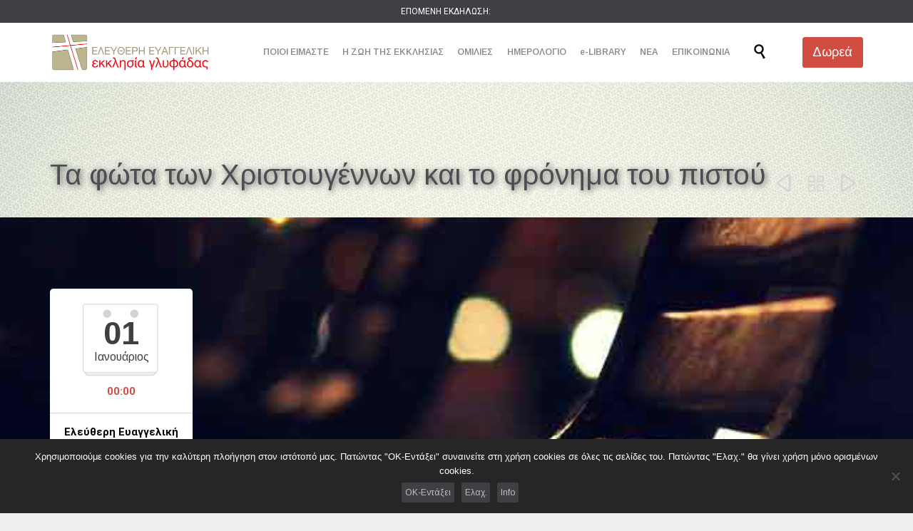

--- FILE ---
content_type: text/html; charset=UTF-8
request_url: https://www.glfchurch.gr/event/ta-fvta-tvn-xristougennvn-kai-to-fronima-tou-pistou/
body_size: 72330
content:
<!DOCTYPE html>
<html lang="el" class="no-ie no-js">

<head>
	<meta charset="UTF-8" />
	<meta http-equiv="X-UA-Compatible" content="IE=edge,chrome=1" />
	<meta name="viewport" content="width=device-width, initial-scale=1">

	<link rel="pingback" href="https://www.glfchurch.gr/xmlrpc.php" />
	<title>Εκδηλώσεις ανά Μήνα &#8211; Ιανουάριος 2026 &#8211; Ελεύθερη Ευαγγελική Εκκλησία Γλυφάδας</title>
<link rel='stylesheet' id='tribe-events-views-v2-bootstrap-datepicker-styles-css' href='https://www.glfchurch.gr/wp-content/plugins/the-events-calendar/vendor/bootstrap-datepicker/css/bootstrap-datepicker.standalone.min.css?ver=6.15.4' type='text/css' media='all' />
<link rel='stylesheet' id='tec-variables-skeleton-css' href='https://www.glfchurch.gr/wp-content/plugins/the-events-calendar/common/build/css/variables-skeleton.css?ver=6.9.3' type='text/css' media='all' />
<link rel='stylesheet' id='tribe-common-skeleton-style-css' href='https://www.glfchurch.gr/wp-content/plugins/the-events-calendar/common/build/css/common-skeleton.css?ver=6.9.3' type='text/css' media='all' />
<link rel='stylesheet' id='tribe-tooltipster-css-css' href='https://www.glfchurch.gr/wp-content/plugins/the-events-calendar/common/vendor/tooltipster/tooltipster.bundle.min.css?ver=6.9.3' type='text/css' media='all' />
<link rel='stylesheet' id='tribe-events-views-v2-skeleton-css' href='https://www.glfchurch.gr/wp-content/plugins/the-events-calendar/build/css/views-skeleton.css?ver=6.15.4' type='text/css' media='all' />
<link rel='stylesheet' id='tec-variables-full-css' href='https://www.glfchurch.gr/wp-content/plugins/the-events-calendar/common/build/css/variables-full.css?ver=6.9.3' type='text/css' media='all' />
<link rel='stylesheet' id='tribe-common-full-style-css' href='https://www.glfchurch.gr/wp-content/plugins/the-events-calendar/common/build/css/common-full.css?ver=6.9.3' type='text/css' media='all' />
<link rel='stylesheet' id='tribe-events-views-v2-full-css' href='https://www.glfchurch.gr/wp-content/plugins/the-events-calendar/build/css/views-full.css?ver=6.15.4' type='text/css' media='all' />
<link rel='stylesheet' id='tribe-events-views-v2-print-css' href='https://www.glfchurch.gr/wp-content/plugins/the-events-calendar/build/css/views-print.css?ver=6.15.4' type='text/css' media='print' />
<meta name='robots' content='max-image-preview:large' />
	<style>img:is([sizes="auto" i], [sizes^="auto," i]) { contain-intrinsic-size: 3000px 1500px }</style>
	<link rel='dns-prefetch' href='//fonts.googleapis.com' />
<link rel="alternate" type="application/rss+xml" title="Ροή RSS &raquo; Ελεύθερη Ευαγγελική Εκκλησία Γλυφάδας" href="https://www.glfchurch.gr/feed/" />
<link rel="alternate" type="application/rss+xml" title="Ροή Σχολίων &raquo; Ελεύθερη Ευαγγελική Εκκλησία Γλυφάδας" href="https://www.glfchurch.gr/comments/feed/" />
<link rel="alternate" type="text/calendar" title="Ελεύθερη Ευαγγελική Εκκλησία Γλυφάδας &raquo; iCal Feed" href="https://www.glfchurch.gr/events/?ical=1" />
<script type="text/javascript">
/* <![CDATA[ */
window._wpemojiSettings = {"baseUrl":"https:\/\/s.w.org\/images\/core\/emoji\/15.0.3\/72x72\/","ext":".png","svgUrl":"https:\/\/s.w.org\/images\/core\/emoji\/15.0.3\/svg\/","svgExt":".svg","source":{"concatemoji":"https:\/\/www.glfchurch.gr\/wp-includes\/js\/wp-emoji-release.min.js?ver=6.7.3"}};
/*! This file is auto-generated */
!function(i,n){var o,s,e;function c(e){try{var t={supportTests:e,timestamp:(new Date).valueOf()};sessionStorage.setItem(o,JSON.stringify(t))}catch(e){}}function p(e,t,n){e.clearRect(0,0,e.canvas.width,e.canvas.height),e.fillText(t,0,0);var t=new Uint32Array(e.getImageData(0,0,e.canvas.width,e.canvas.height).data),r=(e.clearRect(0,0,e.canvas.width,e.canvas.height),e.fillText(n,0,0),new Uint32Array(e.getImageData(0,0,e.canvas.width,e.canvas.height).data));return t.every(function(e,t){return e===r[t]})}function u(e,t,n){switch(t){case"flag":return n(e,"\ud83c\udff3\ufe0f\u200d\u26a7\ufe0f","\ud83c\udff3\ufe0f\u200b\u26a7\ufe0f")?!1:!n(e,"\ud83c\uddfa\ud83c\uddf3","\ud83c\uddfa\u200b\ud83c\uddf3")&&!n(e,"\ud83c\udff4\udb40\udc67\udb40\udc62\udb40\udc65\udb40\udc6e\udb40\udc67\udb40\udc7f","\ud83c\udff4\u200b\udb40\udc67\u200b\udb40\udc62\u200b\udb40\udc65\u200b\udb40\udc6e\u200b\udb40\udc67\u200b\udb40\udc7f");case"emoji":return!n(e,"\ud83d\udc26\u200d\u2b1b","\ud83d\udc26\u200b\u2b1b")}return!1}function f(e,t,n){var r="undefined"!=typeof WorkerGlobalScope&&self instanceof WorkerGlobalScope?new OffscreenCanvas(300,150):i.createElement("canvas"),a=r.getContext("2d",{willReadFrequently:!0}),o=(a.textBaseline="top",a.font="600 32px Arial",{});return e.forEach(function(e){o[e]=t(a,e,n)}),o}function t(e){var t=i.createElement("script");t.src=e,t.defer=!0,i.head.appendChild(t)}"undefined"!=typeof Promise&&(o="wpEmojiSettingsSupports",s=["flag","emoji"],n.supports={everything:!0,everythingExceptFlag:!0},e=new Promise(function(e){i.addEventListener("DOMContentLoaded",e,{once:!0})}),new Promise(function(t){var n=function(){try{var e=JSON.parse(sessionStorage.getItem(o));if("object"==typeof e&&"number"==typeof e.timestamp&&(new Date).valueOf()<e.timestamp+604800&&"object"==typeof e.supportTests)return e.supportTests}catch(e){}return null}();if(!n){if("undefined"!=typeof Worker&&"undefined"!=typeof OffscreenCanvas&&"undefined"!=typeof URL&&URL.createObjectURL&&"undefined"!=typeof Blob)try{var e="postMessage("+f.toString()+"("+[JSON.stringify(s),u.toString(),p.toString()].join(",")+"));",r=new Blob([e],{type:"text/javascript"}),a=new Worker(URL.createObjectURL(r),{name:"wpTestEmojiSupports"});return void(a.onmessage=function(e){c(n=e.data),a.terminate(),t(n)})}catch(e){}c(n=f(s,u,p))}t(n)}).then(function(e){for(var t in e)n.supports[t]=e[t],n.supports.everything=n.supports.everything&&n.supports[t],"flag"!==t&&(n.supports.everythingExceptFlag=n.supports.everythingExceptFlag&&n.supports[t]);n.supports.everythingExceptFlag=n.supports.everythingExceptFlag&&!n.supports.flag,n.DOMReady=!1,n.readyCallback=function(){n.DOMReady=!0}}).then(function(){return e}).then(function(){var e;n.supports.everything||(n.readyCallback(),(e=n.source||{}).concatemoji?t(e.concatemoji):e.wpemoji&&e.twemoji&&(t(e.twemoji),t(e.wpemoji)))}))}((window,document),window._wpemojiSettings);
/* ]]> */
</script>
<link rel='stylesheet' id='otw_grid_manager-css' href='https://www.glfchurch.gr/wp-content/plugins/widgetize-pages-light/include/otw_components/otw_grid_manager_light/css/otw-grid.css?ver=1.1' type='text/css' media='all' />
<link rel='stylesheet' id='layerslider-css' href='https://www.glfchurch.gr/wp-content/plugins/layerslider/assets/static/layerslider/css/layerslider.css?ver=7.2.5' type='text/css' media='all' />
<link rel='stylesheet' id='ls-google-fonts-css' href='https://fonts.googleapis.com/css?family=Lato:100,100i,200,200i,300,300i,400,400i,500,500i,600,600i,700,700i,800,800i,900,900i%7COpen+Sans:100,100i,200,200i,300,300i,400,400i,500,500i,600,600i,700,700i,800,800i,900,900i%7CIndie+Flower:100,100i,200,200i,300,300i,400,400i,500,500i,600,600i,700,700i,800,800i,900,900i%7COswald:100,100i,200,200i,300,300i,400,400i,500,500i,600,600i,700,700i,800,800i,900,900i' type='text/css' media='all' />
<link rel='stylesheet' id='tribe-events-v2-single-skeleton-css' href='https://www.glfchurch.gr/wp-content/plugins/the-events-calendar/build/css/tribe-events-single-skeleton.css?ver=6.15.4' type='text/css' media='all' />
<link rel='stylesheet' id='tribe-events-v2-single-skeleton-full-css' href='https://www.glfchurch.gr/wp-content/plugins/the-events-calendar/build/css/tribe-events-single-full.css?ver=6.15.4' type='text/css' media='all' />
<style id='wp-emoji-styles-inline-css' type='text/css'>

	img.wp-smiley, img.emoji {
		display: inline !important;
		border: none !important;
		box-shadow: none !important;
		height: 1em !important;
		width: 1em !important;
		margin: 0 0.07em !important;
		vertical-align: -0.1em !important;
		background: none !important;
		padding: 0 !important;
	}
</style>
<link rel='stylesheet' id='wp-block-library-css' href='https://www.glfchurch.gr/wp-includes/css/dist/block-library/style.min.css?ver=6.7.3' type='text/css' media='all' />
<style id='classic-theme-styles-inline-css' type='text/css'>
/*! This file is auto-generated */
.wp-block-button__link{color:#fff;background-color:#32373c;border-radius:9999px;box-shadow:none;text-decoration:none;padding:calc(.667em + 2px) calc(1.333em + 2px);font-size:1.125em}.wp-block-file__button{background:#32373c;color:#fff;text-decoration:none}
</style>
<style id='global-styles-inline-css' type='text/css'>
:root{--wp--preset--aspect-ratio--square: 1;--wp--preset--aspect-ratio--4-3: 4/3;--wp--preset--aspect-ratio--3-4: 3/4;--wp--preset--aspect-ratio--3-2: 3/2;--wp--preset--aspect-ratio--2-3: 2/3;--wp--preset--aspect-ratio--16-9: 16/9;--wp--preset--aspect-ratio--9-16: 9/16;--wp--preset--color--black: #000000;--wp--preset--color--cyan-bluish-gray: #abb8c3;--wp--preset--color--white: #ffffff;--wp--preset--color--pale-pink: #f78da7;--wp--preset--color--vivid-red: #cf2e2e;--wp--preset--color--luminous-vivid-orange: #ff6900;--wp--preset--color--luminous-vivid-amber: #fcb900;--wp--preset--color--light-green-cyan: #7bdcb5;--wp--preset--color--vivid-green-cyan: #00d084;--wp--preset--color--pale-cyan-blue: #8ed1fc;--wp--preset--color--vivid-cyan-blue: #0693e3;--wp--preset--color--vivid-purple: #9b51e0;--wp--preset--gradient--vivid-cyan-blue-to-vivid-purple: linear-gradient(135deg,rgba(6,147,227,1) 0%,rgb(155,81,224) 100%);--wp--preset--gradient--light-green-cyan-to-vivid-green-cyan: linear-gradient(135deg,rgb(122,220,180) 0%,rgb(0,208,130) 100%);--wp--preset--gradient--luminous-vivid-amber-to-luminous-vivid-orange: linear-gradient(135deg,rgba(252,185,0,1) 0%,rgba(255,105,0,1) 100%);--wp--preset--gradient--luminous-vivid-orange-to-vivid-red: linear-gradient(135deg,rgba(255,105,0,1) 0%,rgb(207,46,46) 100%);--wp--preset--gradient--very-light-gray-to-cyan-bluish-gray: linear-gradient(135deg,rgb(238,238,238) 0%,rgb(169,184,195) 100%);--wp--preset--gradient--cool-to-warm-spectrum: linear-gradient(135deg,rgb(74,234,220) 0%,rgb(151,120,209) 20%,rgb(207,42,186) 40%,rgb(238,44,130) 60%,rgb(251,105,98) 80%,rgb(254,248,76) 100%);--wp--preset--gradient--blush-light-purple: linear-gradient(135deg,rgb(255,206,236) 0%,rgb(152,150,240) 100%);--wp--preset--gradient--blush-bordeaux: linear-gradient(135deg,rgb(254,205,165) 0%,rgb(254,45,45) 50%,rgb(107,0,62) 100%);--wp--preset--gradient--luminous-dusk: linear-gradient(135deg,rgb(255,203,112) 0%,rgb(199,81,192) 50%,rgb(65,88,208) 100%);--wp--preset--gradient--pale-ocean: linear-gradient(135deg,rgb(255,245,203) 0%,rgb(182,227,212) 50%,rgb(51,167,181) 100%);--wp--preset--gradient--electric-grass: linear-gradient(135deg,rgb(202,248,128) 0%,rgb(113,206,126) 100%);--wp--preset--gradient--midnight: linear-gradient(135deg,rgb(2,3,129) 0%,rgb(40,116,252) 100%);--wp--preset--font-size--small: 13px;--wp--preset--font-size--medium: 20px;--wp--preset--font-size--large: 36px;--wp--preset--font-size--x-large: 42px;--wp--preset--spacing--20: 0.44rem;--wp--preset--spacing--30: 0.67rem;--wp--preset--spacing--40: 1rem;--wp--preset--spacing--50: 1.5rem;--wp--preset--spacing--60: 2.25rem;--wp--preset--spacing--70: 3.38rem;--wp--preset--spacing--80: 5.06rem;--wp--preset--shadow--natural: 6px 6px 9px rgba(0, 0, 0, 0.2);--wp--preset--shadow--deep: 12px 12px 50px rgba(0, 0, 0, 0.4);--wp--preset--shadow--sharp: 6px 6px 0px rgba(0, 0, 0, 0.2);--wp--preset--shadow--outlined: 6px 6px 0px -3px rgba(255, 255, 255, 1), 6px 6px rgba(0, 0, 0, 1);--wp--preset--shadow--crisp: 6px 6px 0px rgba(0, 0, 0, 1);}:where(.is-layout-flex){gap: 0.5em;}:where(.is-layout-grid){gap: 0.5em;}body .is-layout-flex{display: flex;}.is-layout-flex{flex-wrap: wrap;align-items: center;}.is-layout-flex > :is(*, div){margin: 0;}body .is-layout-grid{display: grid;}.is-layout-grid > :is(*, div){margin: 0;}:where(.wp-block-columns.is-layout-flex){gap: 2em;}:where(.wp-block-columns.is-layout-grid){gap: 2em;}:where(.wp-block-post-template.is-layout-flex){gap: 1.25em;}:where(.wp-block-post-template.is-layout-grid){gap: 1.25em;}.has-black-color{color: var(--wp--preset--color--black) !important;}.has-cyan-bluish-gray-color{color: var(--wp--preset--color--cyan-bluish-gray) !important;}.has-white-color{color: var(--wp--preset--color--white) !important;}.has-pale-pink-color{color: var(--wp--preset--color--pale-pink) !important;}.has-vivid-red-color{color: var(--wp--preset--color--vivid-red) !important;}.has-luminous-vivid-orange-color{color: var(--wp--preset--color--luminous-vivid-orange) !important;}.has-luminous-vivid-amber-color{color: var(--wp--preset--color--luminous-vivid-amber) !important;}.has-light-green-cyan-color{color: var(--wp--preset--color--light-green-cyan) !important;}.has-vivid-green-cyan-color{color: var(--wp--preset--color--vivid-green-cyan) !important;}.has-pale-cyan-blue-color{color: var(--wp--preset--color--pale-cyan-blue) !important;}.has-vivid-cyan-blue-color{color: var(--wp--preset--color--vivid-cyan-blue) !important;}.has-vivid-purple-color{color: var(--wp--preset--color--vivid-purple) !important;}.has-black-background-color{background-color: var(--wp--preset--color--black) !important;}.has-cyan-bluish-gray-background-color{background-color: var(--wp--preset--color--cyan-bluish-gray) !important;}.has-white-background-color{background-color: var(--wp--preset--color--white) !important;}.has-pale-pink-background-color{background-color: var(--wp--preset--color--pale-pink) !important;}.has-vivid-red-background-color{background-color: var(--wp--preset--color--vivid-red) !important;}.has-luminous-vivid-orange-background-color{background-color: var(--wp--preset--color--luminous-vivid-orange) !important;}.has-luminous-vivid-amber-background-color{background-color: var(--wp--preset--color--luminous-vivid-amber) !important;}.has-light-green-cyan-background-color{background-color: var(--wp--preset--color--light-green-cyan) !important;}.has-vivid-green-cyan-background-color{background-color: var(--wp--preset--color--vivid-green-cyan) !important;}.has-pale-cyan-blue-background-color{background-color: var(--wp--preset--color--pale-cyan-blue) !important;}.has-vivid-cyan-blue-background-color{background-color: var(--wp--preset--color--vivid-cyan-blue) !important;}.has-vivid-purple-background-color{background-color: var(--wp--preset--color--vivid-purple) !important;}.has-black-border-color{border-color: var(--wp--preset--color--black) !important;}.has-cyan-bluish-gray-border-color{border-color: var(--wp--preset--color--cyan-bluish-gray) !important;}.has-white-border-color{border-color: var(--wp--preset--color--white) !important;}.has-pale-pink-border-color{border-color: var(--wp--preset--color--pale-pink) !important;}.has-vivid-red-border-color{border-color: var(--wp--preset--color--vivid-red) !important;}.has-luminous-vivid-orange-border-color{border-color: var(--wp--preset--color--luminous-vivid-orange) !important;}.has-luminous-vivid-amber-border-color{border-color: var(--wp--preset--color--luminous-vivid-amber) !important;}.has-light-green-cyan-border-color{border-color: var(--wp--preset--color--light-green-cyan) !important;}.has-vivid-green-cyan-border-color{border-color: var(--wp--preset--color--vivid-green-cyan) !important;}.has-pale-cyan-blue-border-color{border-color: var(--wp--preset--color--pale-cyan-blue) !important;}.has-vivid-cyan-blue-border-color{border-color: var(--wp--preset--color--vivid-cyan-blue) !important;}.has-vivid-purple-border-color{border-color: var(--wp--preset--color--vivid-purple) !important;}.has-vivid-cyan-blue-to-vivid-purple-gradient-background{background: var(--wp--preset--gradient--vivid-cyan-blue-to-vivid-purple) !important;}.has-light-green-cyan-to-vivid-green-cyan-gradient-background{background: var(--wp--preset--gradient--light-green-cyan-to-vivid-green-cyan) !important;}.has-luminous-vivid-amber-to-luminous-vivid-orange-gradient-background{background: var(--wp--preset--gradient--luminous-vivid-amber-to-luminous-vivid-orange) !important;}.has-luminous-vivid-orange-to-vivid-red-gradient-background{background: var(--wp--preset--gradient--luminous-vivid-orange-to-vivid-red) !important;}.has-very-light-gray-to-cyan-bluish-gray-gradient-background{background: var(--wp--preset--gradient--very-light-gray-to-cyan-bluish-gray) !important;}.has-cool-to-warm-spectrum-gradient-background{background: var(--wp--preset--gradient--cool-to-warm-spectrum) !important;}.has-blush-light-purple-gradient-background{background: var(--wp--preset--gradient--blush-light-purple) !important;}.has-blush-bordeaux-gradient-background{background: var(--wp--preset--gradient--blush-bordeaux) !important;}.has-luminous-dusk-gradient-background{background: var(--wp--preset--gradient--luminous-dusk) !important;}.has-pale-ocean-gradient-background{background: var(--wp--preset--gradient--pale-ocean) !important;}.has-electric-grass-gradient-background{background: var(--wp--preset--gradient--electric-grass) !important;}.has-midnight-gradient-background{background: var(--wp--preset--gradient--midnight) !important;}.has-small-font-size{font-size: var(--wp--preset--font-size--small) !important;}.has-medium-font-size{font-size: var(--wp--preset--font-size--medium) !important;}.has-large-font-size{font-size: var(--wp--preset--font-size--large) !important;}.has-x-large-font-size{font-size: var(--wp--preset--font-size--x-large) !important;}
:where(.wp-block-post-template.is-layout-flex){gap: 1.25em;}:where(.wp-block-post-template.is-layout-grid){gap: 1.25em;}
:where(.wp-block-columns.is-layout-flex){gap: 2em;}:where(.wp-block-columns.is-layout-grid){gap: 2em;}
:root :where(.wp-block-pullquote){font-size: 1.5em;line-height: 1.6;}
</style>
<link rel='stylesheet' id='contact-form-7-css' href='https://www.glfchurch.gr/wp-content/plugins/contact-form-7/includes/css/styles.css?ver=6.1.4' type='text/css' media='all' />
<link rel='stylesheet' id='cookie-notice-front-css' href='https://www.glfchurch.gr/wp-content/plugins/cookie-notice/css/front.min.css?ver=2.5.11' type='text/css' media='all' />
<link rel='stylesheet' id='wpv-gfonts-css' href='//fonts.googleapis.com/css?family=Arimo%3Anormal%2C300%2C600%2Cbold%7CRoboto%3Anormal%2Citalic%2Cbold&#038;subset=latin%2Cgreek%2Cgreek-ext&#038;ver=38.1' type='text/css' media='all' />
<link rel='stylesheet' id='front-magnific-popup-css' href='https://www.glfchurch.gr/wp-content/themes/church-event/wpv_theme/assets/css/magnific.css?ver=6.7.3' type='text/css' media='all' />
<link rel='stylesheet' id='tribe-events-custom-jquery-styles-css' href='https://www.glfchurch.gr/wp-content/plugins/the-events-calendar/vendor/jquery/smoothness/jquery-ui-1.8.23.custom.css?ver=6.15.4' type='text/css' media='all' />
<link rel='stylesheet' id='tribe-events-bootstrap-datepicker-css-css' href='https://www.glfchurch.gr/wp-content/plugins/the-events-calendar/vendor/bootstrap-datepicker/css/bootstrap-datepicker.standalone.min.css?ver=6.15.4' type='text/css' media='all' />
<link rel='stylesheet' id='tribe-events-calendar-style-css' href='https://www.glfchurch.gr/wp-content/plugins/the-events-calendar/build/css/tribe-events-theme.css?ver=6.15.4' type='text/css' media='all' />
<link rel='stylesheet' id='tribe-accessibility-css-css' href='https://www.glfchurch.gr/wp-content/plugins/the-events-calendar/common/build/css/accessibility.css?ver=6.9.3' type='text/css' media='all' />
<link rel='stylesheet' id='tribe-events-full-calendar-style-css' href='https://www.glfchurch.gr/wp-content/plugins/the-events-calendar/build/css/tribe-events-full.css?ver=6.15.4' type='text/css' media='all' />
<link rel='stylesheet' id='vamtam-front-all-css' href='https://www.glfchurch.gr/wp-content/themes/church-event/cache/all.css?ver=1652176034' type='text/css' media='all' />
<style id='vamtam-front-all-inline-css' type='text/css'>
.page-id-1849 .page-header .title {
padding-top: 60px;
}

.single-event-after-sidebars-1 .google_map {
display: none;
}

.single-wpv_sermon h1, .page-header-content h1 {
 text-shadow: 2px 2px 8px #5e5e5e;
}

.team-member-position {
color: #fc000d;
font-size: 18px;
}

.wpv-tribe-single-media .wpv-single-event-schedule .wpv-single-event-schedule-block {
color: #000 !important;
}

.wpv-tribe-single-media .wpv-single-event-schedule .wpv-single-event-schedule-block span {
color: #5d5d5d !important;
}

.wpv_authors .author_name h6 a {
    font-size: 15px !important;
}

.wpv-single-event-after-details .sep{
margin: 10px 0;
}


.wpv-tribe-single-media .wpv-single-event-schedule .wpv-single-event-schedule-block {
  font-weight:bold;
}

.wpv-tribe-single-media .wpv-single-event-schedule .wpv-single-event-schedule-block span {
  font-weight:normal;
}

.tribe-events-cal-links { display: none !important }

.tribe-events-tooltip .tribe-events-event-body .tribe-events-event-thumb img {
max-width: 100%;
    max-height: 100%;
}

/* Welcome page only! */
.screens .linkarea img{
	box-shadow: 0px 2px 4px 0px rgba(0,0,0,0.10);
	transition: all .3s ease;
	border-radius: 2px;
}

.screens .linkarea img:hover {
	box-shadow: 0px 2px 20px 0px rgba(0,0,0,0.16);
	margin-top: -10px;
}

[class*=" sermon_calendar-"]:before {
			padding-right: 5px;			
			font-size: 20px;
			font-family: icomoon;
}
.sermon_calendar-1:before {
  content: 0xe0b9;
}

.page-id-24672 #style-switcher{
display: none;
}

.w-header {
	text-align: center;
}
.w-header .grid-1-5{
	display: inline-block;
	float: none;
	vertical-align: top:
}
.w-header h3{
	margin: 0px;
	font-weight: 600;
	color: #fff;
}
.w-header p{
	margin-top: 0.5em
}
.w-header .sep{
	opacity: 0.2;
}
.w-header h1, .w-header h4, .w-header p, .w-white{
	color: #fff !important;
}

body.page-id-24672.no-header-sidebars.no-page-header .page-wrapper{
	padding-top: 0px;
}

.page-id-24672 h2{
	font-size: 3em;
	line-height: 1em;
	font-weight: 100;
	color: #7C8A8D;
	margin-bottom: 10px;
}

.big-text {
	font-size: 1.3em;
	line-height: 1.2em;
	font-weight: 100
}

.plugin-logos img{
	padding: 0px 20px;
	display: inline-block;
}


.more-testimonials{
	border: solid 1px #EDEDED;
	text-align: center;
	padding: 20px 30px;
	border: 1px solid #D9D9D9;
}
.more-testimonials h3{
	margin-bottom: 9px;
	margin-top: 6px;
}
.more-testimonials p{
	margin-top: 0px;
}
.dark-bg h2{
	color: #fff !important;
}

@media (max-width: 958px){
.twitter-button{
	margin-bottom: 20px;
}
body.page-id-24672 .row{
	margin-bottom: 0px;
}
.w-hide-bg{
	padding:0px !important;
	background-image: none !important;
}
.dark-bg{
	background-image: none !important;
}

.w-mobile-hide{
	display: none;
}
.w-hide-bg .push{
	display: none;
}
}


.wpv-sermon-wrapper .left-part img {
mask: none;
}


</style>
<script type="text/javascript" src="https://www.glfchurch.gr/wp-includes/js/jquery/jquery.min.js?ver=3.7.1" id="jquery-core-js"></script>
<script type="text/javascript" src="https://www.glfchurch.gr/wp-includes/js/jquery/jquery-migrate.min.js?ver=3.4.1" id="jquery-migrate-js"></script>
<script type="text/javascript" id="layerslider-utils-js-extra">
/* <![CDATA[ */
var LS_Meta = {"v":"7.2.5","fixGSAP":"1"};
/* ]]> */
</script>
<script type="text/javascript" src="https://www.glfchurch.gr/wp-content/plugins/layerslider/assets/static/layerslider/js/layerslider.utils.js?ver=7.2.5" id="layerslider-utils-js"></script>
<script type="text/javascript" src="https://www.glfchurch.gr/wp-content/plugins/layerslider/assets/static/layerslider/js/layerslider.kreaturamedia.jquery.js?ver=7.2.5" id="layerslider-js"></script>
<script type="text/javascript" src="https://www.glfchurch.gr/wp-content/plugins/layerslider/assets/static/layerslider/js/layerslider.transitions.js?ver=7.2.5" id="layerslider-transitions-js"></script>
<script type="text/javascript" src="https://www.glfchurch.gr/wp-content/plugins/the-events-calendar/common/build/js/tribe-common.js?ver=9c44e11f3503a33e9540" id="tribe-common-js"></script>
<script type="text/javascript" src="https://www.glfchurch.gr/wp-content/plugins/the-events-calendar/build/js/views/breakpoints.js?ver=4208de2df2852e0b91ec" id="tribe-events-views-v2-breakpoints-js"></script>
<script type="text/javascript" id="cookie-notice-front-js-before">
/* <![CDATA[ */
var cnArgs = {"ajaxUrl":"https:\/\/www.glfchurch.gr\/wp-admin\/admin-ajax.php","nonce":"307835a52c","hideEffect":"none","position":"bottom","onScroll":false,"onScrollOffset":100,"onClick":false,"cookieName":"cookie_notice_accepted","cookieTime":15811200,"cookieTimeRejected":2592000,"globalCookie":false,"redirection":false,"cache":false,"revokeCookies":false,"revokeCookiesOpt":"automatic"};
/* ]]> */
</script>
<script type="text/javascript" src="https://www.glfchurch.gr/wp-content/plugins/cookie-notice/js/front.min.js?ver=2.5.11" id="cookie-notice-front-js"></script>
<script type="text/javascript" src="https://www.glfchurch.gr/wp-content/plugins/vamtam-love-it//includes/js/jquery.cookie.js?ver=6.7.3" id="jquery-cookie-js"></script>
<script type="text/javascript" id="love-it-js-extra">
/* <![CDATA[ */
var love_it_vars = {"ajaxurl":"https:\/\/www.glfchurch.gr\/wp-admin\/admin-ajax.php","nonce":"49c6518c9f","already_loved_message":"You have already loved this item.","error_message":"Sorry, there was a problem processing your request.","logged_in":""};
/* ]]> */
</script>
<script type="text/javascript" src="https://www.glfchurch.gr/wp-content/plugins/vamtam-love-it//includes/js/love-it.js?ver=6.7.3" id="love-it-js"></script>
<meta name="generator" content="Powered by LayerSlider 7.2.5 - Multi-Purpose, Responsive, Parallax, Mobile-Friendly Slider Plugin for WordPress." />
<!-- LayerSlider updates and docs at: https://layerslider.com -->
<link rel="https://api.w.org/" href="https://www.glfchurch.gr/wp-json/" /><link rel="alternate" title="JSON" type="application/json" href="https://www.glfchurch.gr/wp-json/wp/v2/tribe_events/25300" /><link rel="EditURI" type="application/rsd+xml" title="RSD" href="https://www.glfchurch.gr/xmlrpc.php?rsd" />
<meta name="generator" content="WordPress 6.7.3" />
<link rel="canonical" href="https://www.glfchurch.gr/event/ta-fvta-tvn-xristougennvn-kai-to-fronima-tou-pistou/" />
<link rel='shortlink' href='https://www.glfchurch.gr/?p=25300' />
<link rel="alternate" title="oEmbed (JSON)" type="application/json+oembed" href="https://www.glfchurch.gr/wp-json/oembed/1.0/embed?url=https%3A%2F%2Fwww.glfchurch.gr%2Fevent%2Fta-fvta-tvn-xristougennvn-kai-to-fronima-tou-pistou%2F" />
<link rel="alternate" title="oEmbed (XML)" type="text/xml+oembed" href="https://www.glfchurch.gr/wp-json/oembed/1.0/embed?url=https%3A%2F%2Fwww.glfchurch.gr%2Fevent%2Fta-fvta-tvn-xristougennvn-kai-to-fronima-tou-pistou%2F&#038;format=xml" />
<meta name="tec-api-version" content="v1"><meta name="tec-api-origin" content="https://www.glfchurch.gr"><link rel="alternate" href="https://www.glfchurch.gr/wp-json/tribe/events/v1/events/25300" /><script type="application/ld+json">
[{"@context":"http://schema.org","@type":"Event","name":"\u03a4\u03b1 \u03c6\u03ce\u03c4\u03b1 \u03c4\u03c9\u03bd \u03a7\u03c1\u03b9\u03c3\u03c4\u03bf\u03c5\u03b3\u03ad\u03bd\u03bd\u03c9\u03bd \u03ba\u03b1\u03b9 \u03c4\u03bf \u03c6\u03c1\u03cc\u03bd\u03b7\u03bc\u03b1 \u03c4\u03bf\u03c5 \u03c0\u03b9\u03c3\u03c4\u03bf\u03cd","description":"","image":"https://www.glfchurch.gr/wp-content/uploads/sermon-13122015.jpg","url":"https://www.glfchurch.gr/event/ta-fvta-tvn-xristougennvn-kai-to-fronima-tou-pistou/","eventAttendanceMode":"https://schema.org/OfflineEventAttendanceMode","eventStatus":"https://schema.org/EventScheduled","startDate":"2015-12-13T11:00:00+02:00","endDate":"2015-12-13T12:00:00+02:00","location":{"@type":"Place","name":"\u0395\u03bb\u03b5\u03cd\u03b8\u03b5\u03c1\u03b7 \u0395\u03c5\u03b1\u03b3\u03b3\u03b5\u03bb\u03b9\u03ba\u03ae \u0395\u03ba\u03ba\u03bb\u03b7\u03c3\u03af\u03b1 \u0393\u03bb\u03c5\u03c6\u03ac\u03b4\u03b1\u03c2","description":"","url":"","address":{"@type":"PostalAddress","streetAddress":"\u03a0\u03b1\u03bd\u03b4\u03ce\u03c1\u03b1\u03c2 33 &amp; \u0395\u03c1\u03bc\u03bf\u03cd","addressLocality":"\u0393\u03bb\u03c5\u03c6\u03ac\u03b4\u03b1","addressRegion":"\u0391\u03c4\u03c4\u03b9\u03ba\u03ae","postalCode":"16675","addressCountry":"\u0395\u03bb\u03bb\u03ac\u03b4\u03b1"},"telephone":"","sameAs":""},"performer":"Organization"}]
</script><link rel="icon" href="https://www.glfchurch.gr/wp-content/uploads/cropped-favicon-32x32.png" sizes="32x32" />
<link rel="icon" href="https://www.glfchurch.gr/wp-content/uploads/cropped-favicon-192x192.png" sizes="192x192" />
<link rel="apple-touch-icon" href="https://www.glfchurch.gr/wp-content/uploads/cropped-favicon-180x180.png" />
<meta name="msapplication-TileImage" content="https://www.glfchurch.gr/wp-content/uploads/cropped-favicon-270x270.png" />
</head>
<body data-rsssl=1 class="tribe_events-template-default single single-tribe_events postid-25300 layout-full cookies-not-set tribe-events-page-template tribe-no-js tribe-filter-live full pagination-load-more sticky-header-type-normal wpv-not-scrolled has-page-header cbox-share-facebook cbox-share-googleplus cbox-share-pinterest no-header-slider no-header-sidebars responsive-layout no-breadcrumbs no-slider-button-thumbnails sticky-header events-single tribe-events-style-full tribe-events-style-theme">
	<span id="top"></span>
		<div id="page" class="main-container">

		<div class="fixed-header-box layout-logo-menu">
	<header class="main-header layout-logo-menu">
			<div id="top-nav-wrapper">
				<nav class="top-nav ctext">
			<div class="limit-wrapper top-nav-inner">
				<div class="row">
					<div class="row">
						<div class="grid-1-2 textcenter" id="top-nav-text">
	<span style="color: #ffffff;">ΕΠΟΜΕΝΗ ΕΚΔΗΛΩΣΗ:</span> </div>					</div>
				</div>
			</div>
		</nav>
			</div>

		<div class="limit-wrapper">
	<div class="header-contents">
		<div class="first-row">
			<div class="logo-wrapper">
	<a href="#" id="mp-menu-trigger" class="icon-b" data-icon="&#57801;">Open/Close Menu</a>
		<a href="https://www.glfchurch.gr" title="Ελεύθερη Ευαγγελική Εκκλησία Γλυφάδας" class="logo " style="min-width:225px">			<img src="https://www.glfchurch.gr/wp-content/uploads/glfchurch-logo.png" alt="Ελεύθερη Ευαγγελική Εκκλησία Γλυφάδας" class="normal-logo" height="60.5" style="padding: 7.25px 0; max-height: 60.5px;"/>
							<img src="https://www.glfchurch.gr/wp-content/uploads/glfchurch-logo-white.png" alt="Ελεύθερη Ευαγγελική Εκκλησία Γλυφάδας" class="alternative-logo" height="121" style="padding: 7.25px 0; max-height: 60.5px;"/>
						</a>
				<span class="logo-tagline">Άλλος ένας ιστότοπος WordPress</span>
		<div class="mobile-logo-additions">
							<button class="header-search icon wpv-overlay-search-trigger">&#57645;</button>
			</div>
</div>

		</div>

		<div class="second-row has-search">
			<div id="menus">
				<nav id="main-menu">
		<a href="#main" title="Skip to content" class="visuallyhidden">Skip to content</a>
	<div class="menu-main-menu-container"><ul id="menu-main-menu" class="menu"><li id="menu-item-25705" class="menu-item menu-item-type-custom menu-item-object-custom menu-item-has-children menu-item-25705"><a href="#"><span>ΠΟΙΟΙ ΕΙΜΑΣΤΕ</span></a>
<div class='sub-menu-wrapper'><ul class="sub-menu">
	<li id="menu-item-24824" class="menu-item menu-item-type-post_type menu-item-object-page menu-item-24824"><a href="https://www.glfchurch.gr/about/we-believe/"><span>Τι πιστεύουμε</span></a></li>
	<li id="menu-item-24680" class="menu-item menu-item-type-post_type menu-item-object-page menu-item-24680"><a href="https://www.glfchurch.gr/about/our-vision/"><span>Το όραμά μας</span></a></li>
	<li id="menu-item-24678" class="menu-item menu-item-type-post_type menu-item-object-page menu-item-24678"><a href="https://www.glfchurch.gr/about/history/"><span>Σύντομο ιστορικό</span></a></li>
	<li id="menu-item-24675" class="menu-item menu-item-type-post_type menu-item-object-page menu-item-24675"><a href="https://www.glfchurch.gr/about/faq/"><span>Συχνές ερωτήσεις</span></a></li>
	<li id="menu-item-24679" class="menu-item menu-item-type-post_type menu-item-object-page menu-item-24679"><a href="https://www.glfchurch.gr/about/where-to-find-us/"><span>Πού βρισκόμαστε</span></a></li>
</ul></div>
</li>
<li id="menu-item-24774" class="menu-item menu-item-type-custom menu-item-object-custom menu-item-has-children menu-item-24774"><a href="#"><span>Η ΖΩΗ ΤΗΣ ΕΚΚΛΗΣΙΑΣ</span></a>
<div class='sub-menu-wrapper'><ul class="sub-menu">
	<li id="menu-item-24798" class="menu-item menu-item-type-post_type menu-item-object-page menu-item-24798"><a href="https://www.glfchurch.gr/church/congregation-hours/"><span>Ώρες συναθροίσεων</span></a></li>
	<li id="menu-item-25139" class="menu-item menu-item-type-post_type menu-item-object-page menu-item-25139"><a href="https://www.glfchurch.gr/church/activities/"><span>Δραστηριότητες</span></a></li>
	<li id="menu-item-25140" class="menu-item menu-item-type-post_type menu-item-object-page menu-item-25140"><a href="https://www.glfchurch.gr/church/youth-group/"><span>Νέοι</span></a></li>
	<li id="menu-item-27463" class="menu-item menu-item-type-post_type menu-item-object-page menu-item-27463"><a href="https://www.glfchurch.gr/church/kyriako-sxoleio/"><span>Κυριακό Σχολείο</span></a></li>
</ul></div>
</li>
<li id="menu-item-24746" class="menu-item menu-item-type-post_type menu-item-object-page menu-item-24746"><a href="https://www.glfchurch.gr/sermons/"><span>ΟΜΙΛΙΕΣ</span></a></li>
<li id="menu-item-17" class="menu-item menu-item-type-custom menu-item-object-custom menu-item-17"><a href="/events/month/"><span>ΗΜΕΡΟΛΟΓΙΟ</span></a></li>
<li id="menu-item-24939" class="menu-item menu-item-type-custom menu-item-object-custom menu-item-has-children menu-item-24939"><a href="#"><span>e-LIBRARY</span></a>
<div class='sub-menu-wrapper'><ul class="sub-menu">
	<li id="menu-item-24940" class="menu-item menu-item-type-custom menu-item-object-custom menu-item-24940"><a target="_blank" href="https://www.bible.com/en-GB/bible/921/gen.1.fpb"><span>Η Αγία Γραφή</span></a></li>
	<li id="menu-item-24941" class="menu-item menu-item-type-post_type menu-item-object-page menu-item-24941"><a href="https://www.glfchurch.gr/e-library/videos/"><span>Videos</span></a></li>
	<li id="menu-item-25098" class="menu-item menu-item-type-post_type menu-item-object-page menu-item-25098"><a href="https://www.glfchurch.gr/e-library/articles/"><span>&#8216;Αρθρα-Μελέτες</span></a></li>
	<li id="menu-item-24961" class="menu-item menu-item-type-post_type menu-item-object-page menu-item-24961"><a href="https://www.glfchurch.gr/e-library/music/"><span>Μουσική</span></a></li>
</ul></div>
</li>
<li id="menu-item-24969" class="menu-item menu-item-type-post_type menu-item-object-page menu-item-24969"><a href="https://www.glfchurch.gr/news/"><span>ΝΕΑ</span></a></li>
<li id="menu-item-24967" class="menu-item menu-item-type-post_type menu-item-object-page menu-item-24967"><a href="https://www.glfchurch.gr/contact/"><span>ΕΠΙΚΟΙΝΩΝΙΑ</span></a></li>
</ul></div></nav>			</div>
		</div>

		
					<div class="search-wrapper">
				
<button class="header-search icon wpv-overlay-search-trigger">&#57645;</button>			</div>
		
					<div id="phone-num"><div><div id="phone-num"><div><a href="/donations/" target="_self" style="font-size: 18px;" class="button vamtam-button accent1  button-filled hover-accent2 "><span class="btext">Δωρεά</span></a></div></div></div></div>
			</div>
</div>	</header>

	</div><!-- / .fixed-header-box -->
<div class="shadow-bottom"></div>
		
		<div class="boxed-layout">
			<div class="pane-wrapper clearfix">
				<header class="header-middle row normal type-featured" style="min-height:0px">
						<div class="limit-wrapper">
				<div class="header-middle-content">
									</div>
			</div>
			</header>				<div id="main-content">
					<div id="sub-header" class="layout-full has-background">
	<div class="meta-header" style="background-color:#d3d3d3;background-image:url('https://www.glfchurch.gr/wp-content/uploads/header-events.jpg');background-repeat:no-repeat;background-size:auto;background-attachment:fixed;">
		<div class="limit-wrapper">
			<div class="meta-header-inside">
				<header class="page-header has-buttons">
				<div class="page-header-content">
											<h1 style="">
							<span class="title" itemprop="headline">Τα φώτα των Χριστουγέννων και το φρόνημα του πιστού</span>
													</h1>
										<span class="post-siblings">
	<a class="wpv-tribe-sibling" href="https://www.glfchurch.gr/event/o-theos-einai-kaliteros-apo-ta-schedia-tou/"><span class="icon theme">&#58893;</span></a>
			<a href="https://www.glfchurch.gr/events/" class="all-items"><span class='icon shortcode theme ' style=''>&#57509;</span></a>
	
	<a class="wpv-tribe-sibling" href="https://www.glfchurch.gr/event/ti-einai-telika-ta-hristougenna/"><span class="icon theme">&#58892;</span></a></span>				</div>
			</header>			</div>
		</div>
	</div>
</div>					<!-- #main (do not remove this comment) -->
					<div id="main" role="main" class="layout-full">
						
<div class="wpv-tribe-single-media " style="background-image: url('https://www.glfchurch.gr/wp-content/uploads/sermon-13122015.jpg')">
	<div class="limit-wrapper">
		<div class="wpv-article-paddings-x">
			<div class="wpv-single-event-schedule">
								<div class="wpv-single-event-schedule-block date-time">
					<div class="date">
						<div class="day">01</div>
						<div class="month">Ιανουάριος</div>
					</div>
																		<div class="time">00:00 </div>
															</div>
				<div class="wpv-single-event-schedule-block address">
										Ελεύθερη Ευαγγελική Εκκλησία Γλυφάδας					
					Ελεύθερη Ευαγγελική Εκκλησία Γλυφάδας, Πανδώρας 33 &amp; Ερμού, Γλυφάδα, Αττική, 16675, Ελλάδα				</div>
							</div>
		</div>
	</div>
</div>						<div class="limit-wrapper">
<div class="row page-wrapper">
		<article class="full post-25300 tribe_events type-tribe_events status-publish has-post-thumbnail hentry tribe_events_cat-101 cat_101">
		<div class="tribe-events-before-html"></div><span class="tribe-events-ajax-loading"><img class="tribe-events-spinner-medium" src="https://www.glfchurch.gr/wp-content/plugins/the-events-calendar/src/resources/images/tribe-loading.gif" alt="Loading Events" /></span>		<section id="tribe-events-pg-template" class="tribe-events-pg-template"><div class="tribe-events-before-html"></div><span class="tribe-events-ajax-loading"><img class="tribe-events-spinner-medium" src="https://www.glfchurch.gr/wp-content/plugins/the-events-calendar/src/resources/images/tribe-loading.gif" alt="Loading Events" /></span>
<div class="clearfix">
	<div id="tribe-events-content" class="tribe-events-single">

		<!-- Notices -->
		<div class="tribe-events-notices"><ul><li>This event has passed.</li></ul></div>
		<!-- Event content -->
				<div class="tribe-events-single-event-description tribe-events-content entry-content description">
			 			<div class="clearfix share-btns">
	<div class="sep-3"></div>
	<ul class="socialcount" data-url="https://www.glfchurch.gr/event/ta-fvta-tvn-xristougennvn-kai-to-fronima-tou-pistou/" data-share-text="Τα φώτα των Χριστουγέννων και το φρόνημα του πιστού" data-media="">
									<li class="facebook">
										<a href="https://www.facebook.com/sharer/sharer.php?u=https%3A%2F%2Fwww.glfchurch.gr%2Fevent%2Fta-fvta-tvn-xristougennvn-kai-to-fronima-tou-pistou%2F" title="Share on Facebook">
						<span class='icon shortcode  ' style=''>&#58155;</span>						<span class="count">Like</span>
					</a>
				</li>&nbsp;
																	<li class="googleplus">
										<a href="https://plus.google.com/share?url=https%3A%2F%2Fwww.glfchurch.gr%2Fevent%2Fta-fvta-tvn-xristougennvn-kai-to-fronima-tou-pistou%2F" title="Share on Google Plus">
						<span class='icon shortcode  ' style=''>&#58150;</span>						<span class="count">+1</span>
					</a>
				</li>&nbsp;
											</ul>
</div>
		</div><!-- .tribe-events-single-event-description -->
		<div class="tribe-events tribe-common">
	<div class="tribe-events-c-subscribe-dropdown__container">
		<div class="tribe-events-c-subscribe-dropdown">
			<div class="tribe-common-c-btn-border tribe-events-c-subscribe-dropdown__button">
				<svg
	 class="tribe-common-c-svgicon tribe-common-c-svgicon--cal-export tribe-events-c-subscribe-dropdown__export-icon" 	aria-hidden="true"
	viewBox="0 0 23 17"
	xmlns="http://www.w3.org/2000/svg"
>
	<path fill-rule="evenodd" clip-rule="evenodd" d="M.128.896V16.13c0 .211.145.383.323.383h15.354c.179 0 .323-.172.323-.383V.896c0-.212-.144-.383-.323-.383H.451C.273.513.128.684.128.896Zm16 6.742h-.901V4.679H1.009v10.729h14.218v-3.336h.901V7.638ZM1.01 1.614h14.218v2.058H1.009V1.614Z" />
	<path d="M20.5 9.846H8.312M18.524 6.953l2.89 2.909-2.855 2.855" stroke-width="1.2" stroke-linecap="round" stroke-linejoin="round"/>
</svg>
				<button
					class="tribe-events-c-subscribe-dropdown__button-text"
					aria-expanded="false"
					aria-controls="tribe-events-subscribe-dropdown-content"
					aria-label="View links to add events to your calendar"
				>
					Add to calendar				</button>
				<svg
	 class="tribe-common-c-svgicon tribe-common-c-svgicon--caret-down tribe-events-c-subscribe-dropdown__button-icon" 	aria-hidden="true"
	viewBox="0 0 10 7"
	xmlns="http://www.w3.org/2000/svg"
>
	<path fill-rule="evenodd" clip-rule="evenodd" d="M1.008.609L5 4.6 8.992.61l.958.958L5 6.517.05 1.566l.958-.958z" class="tribe-common-c-svgicon__svg-fill"/>
</svg>
			</div>
			<div id="tribe-events-subscribe-dropdown-content" class="tribe-events-c-subscribe-dropdown__content">
				<ul class="tribe-events-c-subscribe-dropdown__list">
											
<li class="tribe-events-c-subscribe-dropdown__list-item tribe-events-c-subscribe-dropdown__list-item--gcal">
	<a
		href="https://www.google.com/calendar/event?action=TEMPLATE&#038;dates=20151213T110000/20151213T120000&#038;text=%CE%A4%CE%B1%20%CF%86%CF%8E%CF%84%CE%B1%20%CF%84%CF%89%CE%BD%20%CE%A7%CF%81%CE%B9%CF%83%CF%84%CE%BF%CF%85%CE%B3%CE%AD%CE%BD%CE%BD%CF%89%CE%BD%20%CE%BA%CE%B1%CE%B9%20%CF%84%CE%BF%20%CF%86%CF%81%CF%8C%CE%BD%CE%B7%CE%BC%CE%B1%20%CF%84%CE%BF%CF%85%20%CF%80%CE%B9%CF%83%CF%84%CE%BF%CF%8D&#038;location=Ελεύθερη%20Ευαγγελική%20Εκκλησία%20Γλυφάδας,%20Πανδώρας%2033%20&#038;%20Ερμού,%20Γλυφάδα,%20Αττική,%2016675,%20Ελλάδα&#038;trp=false&#038;ctz=UTC+2&#038;sprop=website:https://www.glfchurch.gr"
		class="tribe-events-c-subscribe-dropdown__list-item-link"
		target="_blank"
		rel="noopener noreferrer nofollow noindex"
	>
		Google Calendar	</a>
</li>
											
<li class="tribe-events-c-subscribe-dropdown__list-item tribe-events-c-subscribe-dropdown__list-item--ical">
	<a
		href="webcal://www.glfchurch.gr/event/ta-fvta-tvn-xristougennvn-kai-to-fronima-tou-pistou/?ical=1"
		class="tribe-events-c-subscribe-dropdown__list-item-link"
		target="_blank"
		rel="noopener noreferrer nofollow noindex"
	>
		iCalendar	</a>
</li>
											
<li class="tribe-events-c-subscribe-dropdown__list-item tribe-events-c-subscribe-dropdown__list-item--outlook-365">
	<a
		href="https://outlook.office.com/owa/?path=/calendar/action/compose&#038;rrv=addevent&#038;startdt=2015-12-13T11%3A00%3A00%2B02%3A00&#038;enddt=2015-12-13T12%3A00%3A00%2B02%3A00&#038;location=Ελεύθερη%20Ευαγγελική%20Εκκλησία%20Γλυφάδας,%20Πανδώρας%2033%20&#038;%20Ερμού,%20Γλυφάδα,%20Αττική,%2016675,%20Ελλάδα&#038;subject=%CE%A4%CE%B1%20%CF%86%CF%8E%CF%84%CE%B1%20%CF%84%CF%89%CE%BD%20%CE%A7%CF%81%CE%B9%CF%83%CF%84%CE%BF%CF%85%CE%B3%CE%AD%CE%BD%CE%BD%CF%89%CE%BD%20%CE%BA%CE%B1%CE%B9%20%CF%84%CE%BF%20%CF%86%CF%81%CF%8C%CE%BD%CE%B7%CE%BC%CE%B1%20%CF%84%CE%BF%CF%85%20%CF%80%CE%B9%CF%83%CF%84%CE%BF%CF%8D&#038;body"
		class="tribe-events-c-subscribe-dropdown__list-item-link"
		target="_blank"
		rel="noopener noreferrer nofollow noindex"
	>
		Outlook 365	</a>
</li>
											
<li class="tribe-events-c-subscribe-dropdown__list-item tribe-events-c-subscribe-dropdown__list-item--outlook-live">
	<a
		href="https://outlook.live.com/owa/?path=/calendar/action/compose&#038;rrv=addevent&#038;startdt=2015-12-13T11%3A00%3A00%2B02%3A00&#038;enddt=2015-12-13T12%3A00%3A00%2B02%3A00&#038;location=Ελεύθερη%20Ευαγγελική%20Εκκλησία%20Γλυφάδας,%20Πανδώρας%2033%20&#038;%20Ερμού,%20Γλυφάδα,%20Αττική,%2016675,%20Ελλάδα&#038;subject=%CE%A4%CE%B1%20%CF%86%CF%8E%CF%84%CE%B1%20%CF%84%CF%89%CE%BD%20%CE%A7%CF%81%CE%B9%CF%83%CF%84%CE%BF%CF%85%CE%B3%CE%AD%CE%BD%CE%BD%CF%89%CE%BD%20%CE%BA%CE%B1%CE%B9%20%CF%84%CE%BF%20%CF%86%CF%81%CF%8C%CE%BD%CE%B7%CE%BC%CE%B1%20%CF%84%CE%BF%CF%85%20%CF%80%CE%B9%CF%83%CF%84%CE%BF%CF%8D&#038;body"
		class="tribe-events-c-subscribe-dropdown__list-item-link"
		target="_blank"
		rel="noopener noreferrer nofollow noindex"
	>
		Outlook Live	</a>
</li>
									</ul>
			</div>
		</div>
	</div>
</div>

		
	</div><!-- #tribe-events-content -->
	<div class="wpv-tribe-events-meta">
					
<div class="tribe-events-meta-group tribe-events-meta-group-details">
	<h3 class="tribe-events-single-section-title"> Details </h3>
	<dl>

		
			<dt> Date: </dt>
			<dd>
				<abbr class="tribe-events-abbr tribe-events-start-date published dtstart" title="2015-12-13"> 13 Δεκεμβρίου 2015 </abbr>
			</dd>

			<dt> Time: </dt>
			<dd>
				<div class="tribe-events-abbr tribe-events-start-time published dtstart" title="2015-12-13">
					11:00 - 12:00				</div>
			</dd>

		
		
		<dt>Κατηγορία:</dt><dd class='tribe-events-event-categories'>Ομιλίες</dd>
		
		
			</dl>
</div>
	<div class="wpv-single-event-after-details"><div class="sep"></div>
<div class="push" style='height:90px'></div></div>
			</div>
</div>
<div class="tribe-events-after-html"></div>
<!--
This calendar is powered by The Events Calendar.
http://evnt.is/18wn
-->
</section>		<div class="tribe-events-after-html"></div>
<!--
This calendar is powered by The Events Calendar.
http://evnt.is/18wn
-->
	</article>
	
			</div><!-- .page-wrapper -->
		</div><!-- .limit-wrapper -->

					<div class="clearfix single-event-after-sidebars-1">
							</div>
							<div class="clearfix single-event-after-sidebars-2">
				<div class="limit-wrapper">
					<div class="push" style='height:30px'></div>
<div class="row "><div class="wpv-grid grid-1-1  wpv-first-level first unextended animation-fade-in animated-active" style="padding-top:0px;padding-bottom:0px" id="wpv-column-92dc3fc3dbd4a0d137666b8f2000fc1a" >		<div class="sep-text single centered">
							<span class="sep-text-before"><div class="sep-text-line"></div></span>
						<div class="content">
				<h2 class="text-divider-double">Προσεχείς Εκδηλώσεις</h2>			</div>
			<span class="sep-text-after"><div class="sep-text-line"></div></span>
					</div>
	<div class="row wpv-tribe-multiple-events style-light">
		</div>
<div class="push" style='height:60px'></div></div></div>

				</div>
			</div>
		
		<div><div> <!-- dummy tags -->
	</div>

					</div> <!-- .limit-wrapper -->

				</div><!-- / #main (do not remove this comment) -->

			</div><!-- #main-content -->

							<footer class="main-footer">
											<div class="footer-sidebars-wrapper">
							
		<div id="footer-sidebars" data-rows="4">
			<div class="row" data-num="0">
																										<aside class="cell-1-6  fit">
							<section id="text-13" class="widget widget_text">			<div class="textwidget"><div class="push" style='height:40px'></div><a href="/"><img class="alignnone size-full wp-image-6904" alt="Ελεύθερη Ευαγγελική Εκκλησία Γλυφάδας" src="https://www.glfchurch.gr/wp-content/uploads/glfchurch-logo-small.png" width="150" height="95" /></a></div>
		</section>						</aside>
																																					<aside class="cell-1-4  fit">
							<section id="text-10" class="widget widget_text"><h4 class="widget-title">Επικοινωνία</h4>			<div class="textwidget">Πανδώρας 33 & Ερμού<br/>
Γλυφάδα, Ελλάδα<br/>
<p>E-mail: <a href="mailto:churchglyfada@gmail.com">churchglyfada@gmail.com</a></p>

<span class="accent-1"><a href="/about/where-to-find-us/"><span class="accent-1">Δείτε χάρτη</span></a> →</span>
</div>
		</section>						</aside>
																																					<aside class="cell-1-4  fit">
							<section id="nav_menu-2" class="widget widget_nav_menu"><h4 class="widget-title">Πληροφορίες</h4><div class="menu-footer-menu-container"><ul id="menu-footer-menu" class="menu"><li id="menu-item-25759" class="menu-item menu-item-type-post_type menu-item-object-page menu-item-25759"><a href="https://www.glfchurch.gr/about/we-believe/">Τι πιστεύουμε</a></li>
<li id="menu-item-25760" class="menu-item menu-item-type-post_type menu-item-object-page menu-item-25760"><a href="https://www.glfchurch.gr/about/our-vision/">Το όραμά μας</a></li>
<li id="menu-item-25761" class="menu-item menu-item-type-post_type menu-item-object-page menu-item-25761"><a href="https://www.glfchurch.gr/sermons/">Ομιλίες</a></li>
<li id="menu-item-25762" class="menu-item menu-item-type-custom menu-item-object-custom menu-item-25762"><a href="/events/month/">Ημερολόγιο</a></li>
<li id="menu-item-25763" class="menu-item menu-item-type-post_type menu-item-object-page menu-item-25763"><a href="https://www.glfchurch.gr/about/where-to-find-us/">Πού βρισκόμαστε</a></li>
</ul></div></section>						</aside>
																																</div>
		</div>

								</div>
									</footer>

				
									<div class="copyrights">
						<div class="limit-wrapper">
							<div class="row">
								<div class="row "><div class="wpv-grid grid-1-3  wpv-first-level first unextended" style="padding-top:0px;padding-bottom:0px" id="wpv-column-fa68ac2d0507f04674509ac604baf5b1" ><p>Powered by <a href="https://www.digitalltd.com/" target="_blank">Digisol Ltd.</a> | <a href="/cookies">Χρήση Cookies</a></p></div>


<div class="wpv-grid grid-1-3  wpv-first-level unextended" style="padding-top:0px;padding-bottom:0px" id="wpv-column-6ed706f5450f105efedbfcde4d0f5f42" ><div class="push" style='height:10px'></div>
<h5 style="text-align: center;"><a href="#" class="wpb-scroll-to-top" style="color: #ffffff;" > ↑</a></h5></div>


<div class="wpv-grid grid-1-3  wpv-first-level unextended" style="padding-top:0px;padding-bottom:0px" id="wpv-column-a60cab590233df13807bf5266bc5a556" ><div class="push" style='height:10px'></div><h5 style="color: #ffffff;  text-align: right;">Follow us:     <a href="https://www.facebook.com/%CE%95%CE%BB%CE%B5%CF%8D%CE%B8%CE%B5%CF%81%CE%B7-%CE%95%CF%85%CE%B1%CE%B3%CE%B3%CE%B5%CE%BB%CE%B9%CE%BA%CE%AE-%CE%95%CE%BA%CE%BA%CE%BB%CE%B7%CF%83%CE%AF%CE%B1-%CE%93%CE%BB%CF%85%CF%86%CE%AC%CE%B4%CE%B1%CF%82-1553327594937827/" target="_blank"><span class='icon shortcode  ' style='font-size:18px !important;color:#ffffff;'>&#58156;</span></a>     <a href="https://www.youtube.com/channel/UCtryDFTW46-iuZdERe2uU5A" target="_blank"><span class='icon shortcode  ' style='font-size:18px !important;color:#ffffff;'>&#58165;</span></a>     <a href="#"><span class='icon shortcode  ' style='font-size:18px !important;color:#ffffff;'>&#58163;</span></a>    <a href="#" class="wpv-overlay-search-trigger"><span class='icon shortcode  ' style='font-size:18px !important;color:#ffffff;'>&#57645;</span></a></h5></div></div>							</div>
						</div>
					</div>
							
		</div><!-- / .pane-wrapper -->

	</div><!-- / .boxed-layout -->
</div><!-- / #page -->

<div id="wpv-overlay-search">
	<form action="https://www.glfchurch.gr/" class="searchform" method="get" role="search" novalidate="">
		<input type="text" required="required" placeholder="Search..." name="s" value="" />
		<button type="submit" class="icon theme">&#58889;</button>
			</form>
</div>


<script id='wpvpm-menu-item' type='text/html'><li>
	<% if(children.length > 0) { %>
		<a href="#" class="has-children <%= _.escape(classes.join(' ')) %>" title="<%= _.escape(attr_title) %>"><%= title %></a>
		<div class="mp-level">
			<div class="mp-level-header">
				<h2><%= title %></h2>
				<a class="mp-back" href="#"><%= WpvPushMenu.back %></a>
			</div>
			<ul>
				<% if(! (/^\s*$/.test(url)) ) { %>
					<li><a href="<%= _.escape(url) %>" class="<%= _.escape(classes.join(' ')) %>" title="<%= _.escape(attr_title) %>"><%= title %></a></li>
				<% } %>
				<%= content %>
			</ul>
		</div>
	<% } else { %>
		<a href="<%= _.escape(url) %>" class="<%= _.escape(classes.join(' ')) %>" title="<%= _.escape(attr_title) %>"><%= title %></a>
	<% } %>
</li></script><script id='wpvpm-menu-root' type='text/html'><nav id="mp-menu" class="mp-menu">
	<ul>
		<%= content %>
	</ul>
</nav>
</script>		<script>
		( function ( body ) {
			'use strict';
			body.className = body.className.replace( /\btribe-no-js\b/, 'tribe-js' );
		} )( document.body );
		</script>
		<script> /* <![CDATA[ */var tribe_l10n_datatables = {"aria":{"sort_ascending":": activate to sort column ascending","sort_descending":": activate to sort column descending"},"length_menu":"Show _MENU_ entries","empty_table":"No data available in table","info":"Showing _START_ to _END_ of _TOTAL_ entries","info_empty":"Showing 0 to 0 of 0 entries","info_filtered":"(filtered from _MAX_ total entries)","zero_records":"No matching records found","search":"Search:","all_selected_text":"All items on this page were selected. ","select_all_link":"Select all pages","clear_selection":"Clear Selection.","pagination":{"all":"All","next":"Next","previous":"Previous"},"select":{"rows":{"0":"","_":": Selected %d rows","1":": Selected 1 row"}},"datepicker":{"dayNames":["\u039a\u03c5\u03c1\u03b9\u03b1\u03ba\u03ae","\u0394\u03b5\u03c5\u03c4\u03ad\u03c1\u03b1","\u03a4\u03c1\u03af\u03c4\u03b7","\u03a4\u03b5\u03c4\u03ac\u03c1\u03c4\u03b7","\u03a0\u03ad\u03bc\u03c0\u03c4\u03b7","\u03a0\u03b1\u03c1\u03b1\u03c3\u03ba\u03b5\u03c5\u03ae","\u03a3\u03ac\u03b2\u03b2\u03b1\u03c4\u03bf"],"dayNamesShort":["\u039a\u03c5","\u0394\u03b5","\u03a4\u03c1","\u03a4\u03b5","\u03a0\u03b5","\u03a0\u03b1","\u03a3\u03b1"],"dayNamesMin":["\u039a","\u0394","\u03a4","\u03a4","\u03a0","\u03a0","\u03a3"],"monthNames":["\u0399\u03b1\u03bd\u03bf\u03c5\u03ac\u03c1\u03b9\u03bf\u03c2","\u03a6\u03b5\u03b2\u03c1\u03bf\u03c5\u03ac\u03c1\u03b9\u03bf\u03c2","\u039c\u03ac\u03c1\u03c4\u03b9\u03bf\u03c2","\u0391\u03c0\u03c1\u03af\u03bb\u03b9\u03bf\u03c2","\u039c\u03ac\u03b9\u03bf\u03c2","\u0399\u03bf\u03cd\u03bd\u03b9\u03bf\u03c2","\u0399\u03bf\u03cd\u03bb\u03b9\u03bf\u03c2","\u0391\u03cd\u03b3\u03bf\u03c5\u03c3\u03c4\u03bf\u03c2","\u03a3\u03b5\u03c0\u03c4\u03ad\u03bc\u03b2\u03c1\u03b9\u03bf\u03c2","\u039f\u03ba\u03c4\u03ce\u03b2\u03c1\u03b9\u03bf\u03c2","\u039d\u03bf\u03ad\u03bc\u03b2\u03c1\u03b9\u03bf\u03c2","\u0394\u03b5\u03ba\u03ad\u03bc\u03b2\u03c1\u03b9\u03bf\u03c2"],"monthNamesShort":["\u0399\u03b1\u03bd\u03bf\u03c5\u03ac\u03c1\u03b9\u03bf\u03c2","\u03a6\u03b5\u03b2\u03c1\u03bf\u03c5\u03ac\u03c1\u03b9\u03bf\u03c2","\u039c\u03ac\u03c1\u03c4\u03b9\u03bf\u03c2","\u0391\u03c0\u03c1\u03af\u03bb\u03b9\u03bf\u03c2","\u039c\u03ac\u03b9\u03bf\u03c2","\u0399\u03bf\u03cd\u03bd\u03b9\u03bf\u03c2","\u0399\u03bf\u03cd\u03bb\u03b9\u03bf\u03c2","\u0391\u03cd\u03b3\u03bf\u03c5\u03c3\u03c4\u03bf\u03c2","\u03a3\u03b5\u03c0\u03c4\u03ad\u03bc\u03b2\u03c1\u03b9\u03bf\u03c2","\u039f\u03ba\u03c4\u03ce\u03b2\u03c1\u03b9\u03bf\u03c2","\u039d\u03bf\u03ad\u03bc\u03b2\u03c1\u03b9\u03bf\u03c2","\u0394\u03b5\u03ba\u03ad\u03bc\u03b2\u03c1\u03b9\u03bf\u03c2"],"monthNamesMin":["\u0399\u03b1\u03bd","\u03a6\u03b5\u03b2","\u039c\u03b1\u03c1","\u0391\u03c0\u03c1","\u039c\u03ac\u03b9","\u0399\u03bf\u03cd\u03bd","\u0399\u03bf\u03cd\u03bb","\u0391\u03c5\u03b3","\u03a3\u03b5\u03c0","\u039f\u03ba\u03c4","\u039d\u03bf\u03ad","\u0394\u03b5\u03ba"],"nextText":"Next","prevText":"Prev","currentText":"Today","closeText":"Done","today":"Today","clear":"Clear"}};/* ]]> */ </script><script type="text/javascript" src="https://www.glfchurch.gr/wp-content/plugins/the-events-calendar/vendor/bootstrap-datepicker/js/bootstrap-datepicker.min.js?ver=6.15.4" id="tribe-events-views-v2-bootstrap-datepicker-js"></script>
<script type="text/javascript" src="https://www.glfchurch.gr/wp-content/plugins/the-events-calendar/build/js/views/viewport.js?ver=3e90f3ec254086a30629" id="tribe-events-views-v2-viewport-js"></script>
<script type="text/javascript" src="https://www.glfchurch.gr/wp-content/plugins/the-events-calendar/build/js/views/accordion.js?ver=b0cf88d89b3e05e7d2ef" id="tribe-events-views-v2-accordion-js"></script>
<script type="text/javascript" src="https://www.glfchurch.gr/wp-content/plugins/the-events-calendar/build/js/views/view-selector.js?ver=a8aa8890141fbcc3162a" id="tribe-events-views-v2-view-selector-js"></script>
<script type="text/javascript" src="https://www.glfchurch.gr/wp-content/plugins/the-events-calendar/build/js/views/ical-links.js?ver=0dadaa0667a03645aee4" id="tribe-events-views-v2-ical-links-js"></script>
<script type="text/javascript" src="https://www.glfchurch.gr/wp-content/plugins/the-events-calendar/build/js/views/navigation-scroll.js?ver=eba0057e0fd877f08e9d" id="tribe-events-views-v2-navigation-scroll-js"></script>
<script type="text/javascript" src="https://www.glfchurch.gr/wp-content/plugins/the-events-calendar/build/js/views/multiday-events.js?ver=780fd76b5b819e3a6ece" id="tribe-events-views-v2-multiday-events-js"></script>
<script type="text/javascript" src="https://www.glfchurch.gr/wp-content/plugins/the-events-calendar/build/js/views/month-mobile-events.js?ver=299058683cc768717139" id="tribe-events-views-v2-month-mobile-events-js"></script>
<script type="text/javascript" src="https://www.glfchurch.gr/wp-content/plugins/the-events-calendar/build/js/views/month-grid.js?ver=b5773d96c9ff699a45dd" id="tribe-events-views-v2-month-grid-js"></script>
<script type="text/javascript" src="https://www.glfchurch.gr/wp-content/plugins/the-events-calendar/common/vendor/tooltipster/tooltipster.bundle.min.js?ver=6.9.3" id="tribe-tooltipster-js"></script>
<script type="text/javascript" src="https://www.glfchurch.gr/wp-content/plugins/the-events-calendar/build/js/views/tooltip.js?ver=97dbbf0364f2178da658" id="tribe-events-views-v2-tooltip-js"></script>
<script type="text/javascript" src="https://www.glfchurch.gr/wp-content/plugins/the-events-calendar/build/js/views/events-bar.js?ver=3825b4a45b5c6f3f04b9" id="tribe-events-views-v2-events-bar-js"></script>
<script type="text/javascript" src="https://www.glfchurch.gr/wp-content/plugins/the-events-calendar/build/js/views/events-bar-inputs.js?ver=e3710df171bb081761bd" id="tribe-events-views-v2-events-bar-inputs-js"></script>
<script type="text/javascript" src="https://www.glfchurch.gr/wp-content/plugins/the-events-calendar/build/js/views/datepicker.js?ver=4fd11aac95dc95d3b90a" id="tribe-events-views-v2-datepicker-js"></script>
<script type="text/javascript" src="https://www.glfchurch.gr/wp-content/plugins/the-events-calendar/common/build/js/user-agent.js?ver=da75d0bdea6dde3898df" id="tec-user-agent-js"></script>
<script type="text/javascript" src="https://www.glfchurch.gr/wp-includes/js/dist/hooks.min.js?ver=4d63a3d491d11ffd8ac6" id="wp-hooks-js"></script>
<script type="text/javascript" src="https://www.glfchurch.gr/wp-includes/js/dist/i18n.min.js?ver=5e580eb46a90c2b997e6" id="wp-i18n-js"></script>
<script type="text/javascript" id="wp-i18n-js-after">
/* <![CDATA[ */
wp.i18n.setLocaleData( { 'text direction\u0004ltr': [ 'ltr' ] } );
/* ]]> */
</script>
<script type="text/javascript" src="https://www.glfchurch.gr/wp-content/plugins/contact-form-7/includes/swv/js/index.js?ver=6.1.4" id="swv-js"></script>
<script type="text/javascript" id="contact-form-7-js-translations">
/* <![CDATA[ */
( function( domain, translations ) {
	var localeData = translations.locale_data[ domain ] || translations.locale_data.messages;
	localeData[""].domain = domain;
	wp.i18n.setLocaleData( localeData, domain );
} )( "contact-form-7", {"translation-revision-date":"2024-08-02 09:16:28+0000","generator":"GlotPress\/4.0.1","domain":"messages","locale_data":{"messages":{"":{"domain":"messages","plural-forms":"nplurals=2; plural=n != 1;","lang":"el_GR"},"This contact form is placed in the wrong place.":["\u0397 \u03c6\u03cc\u03c1\u03bc\u03b1 \u03b5\u03c0\u03b9\u03ba\u03bf\u03b9\u03bd\u03c9\u03bd\u03af\u03b1\u03c2 \u03b5\u03af\u03bd\u03b1\u03b9 \u03c3\u03b5 \u03bb\u03ac\u03b8\u03bf\u03c2 \u03b8\u03ad\u03c3\u03b7."],"Error:":["\u03a3\u03c6\u03ac\u03bb\u03bc\u03b1:"]}},"comment":{"reference":"includes\/js\/index.js"}} );
/* ]]> */
</script>
<script type="text/javascript" id="contact-form-7-js-before">
/* <![CDATA[ */
var wpcf7 = {
    "api": {
        "root": "https:\/\/www.glfchurch.gr\/wp-json\/",
        "namespace": "contact-form-7\/v1"
    }
};
/* ]]> */
</script>
<script type="text/javascript" src="https://www.glfchurch.gr/wp-content/plugins/contact-form-7/includes/js/index.js?ver=6.1.4" id="contact-form-7-js"></script>
<script src='https://www.glfchurch.gr/wp-content/plugins/the-events-calendar/common/build/js/underscore-before.js'></script>
<script type="text/javascript" src="https://www.glfchurch.gr/wp-includes/js/underscore.min.js?ver=1.13.7" id="underscore-js"></script>
<script src='https://www.glfchurch.gr/wp-content/plugins/the-events-calendar/common/build/js/underscore-after.js'></script>
<script type="text/javascript" src="https://www.glfchurch.gr/wp-includes/js/backbone.min.js?ver=1.6.0" id="backbone-js"></script>
<script type="text/javascript" id="vamtam-push-menu-js-extra">
/* <![CDATA[ */
var WpvPushMenu = {"items":{"title":"Menu","description":"","type":"root","children":[{"title":"\u03a0\u039f\u0399\u039f\u0399 \u0395\u0399\u039c\u0391\u03a3\u03a4\u0395","description":"","type":"item","children":[{"url":"#","title":"\u03a0\u039f\u0399\u039f\u0399 \u0395\u0399\u039c\u0391\u03a3\u03a4\u0395","attr_title":"","description":"","classes":["","menu-item","menu-item-type-custom","menu-item-object-custom"],"type":"item","children":[]},{"url":"https:\/\/www.glfchurch.gr\/about\/we-believe\/","title":"\u03a4\u03b9 \u03c0\u03b9\u03c3\u03c4\u03b5\u03cd\u03bf\u03c5\u03bc\u03b5","attr_title":"","description":"","classes":["","menu-item","menu-item-type-post_type","menu-item-object-page"],"type":"item","children":[]},{"url":"https:\/\/www.glfchurch.gr\/about\/our-vision\/","title":"\u03a4\u03bf \u03cc\u03c1\u03b1\u03bc\u03ac \u03bc\u03b1\u03c2","attr_title":"","description":"","classes":["","menu-item","menu-item-type-post_type","menu-item-object-page"],"type":"item","children":[]},{"url":"https:\/\/www.glfchurch.gr\/about\/history\/","title":"\u03a3\u03cd\u03bd\u03c4\u03bf\u03bc\u03bf \u03b9\u03c3\u03c4\u03bf\u03c1\u03b9\u03ba\u03cc","attr_title":"","description":"","classes":["","menu-item","menu-item-type-post_type","menu-item-object-page"],"type":"item","children":[]},{"url":"https:\/\/www.glfchurch.gr\/about\/faq\/","title":"\u03a3\u03c5\u03c7\u03bd\u03ad\u03c2 \u03b5\u03c1\u03c9\u03c4\u03ae\u03c3\u03b5\u03b9\u03c2","attr_title":"","description":"","classes":["","menu-item","menu-item-type-post_type","menu-item-object-page"],"type":"item","children":[]},{"url":"https:\/\/www.glfchurch.gr\/about\/where-to-find-us\/","title":"\u03a0\u03bf\u03cd \u03b2\u03c1\u03b9\u03c3\u03ba\u03cc\u03bc\u03b1\u03c3\u03c4\u03b5","attr_title":"","description":"","classes":["","menu-item","menu-item-type-post_type","menu-item-object-page"],"type":"item","children":[]}]},{"title":"\u0397 \u0396\u03a9\u0397 \u03a4\u0397\u03a3 \u0395\u039a\u039a\u039b\u0397\u03a3\u0399\u0391\u03a3","description":"","type":"item","children":[{"url":"#","title":"\u0397 \u0396\u03a9\u0397 \u03a4\u0397\u03a3 \u0395\u039a\u039a\u039b\u0397\u03a3\u0399\u0391\u03a3","attr_title":"","description":"","classes":["","menu-item","menu-item-type-custom","menu-item-object-custom"],"type":"item","children":[]},{"url":"https:\/\/www.glfchurch.gr\/church\/congregation-hours\/","title":"\u038f\u03c1\u03b5\u03c2 \u03c3\u03c5\u03bd\u03b1\u03b8\u03c1\u03bf\u03af\u03c3\u03b5\u03c9\u03bd","attr_title":"","description":"","classes":["","menu-item","menu-item-type-post_type","menu-item-object-page"],"type":"item","children":[]},{"url":"https:\/\/www.glfchurch.gr\/church\/activities\/","title":"\u0394\u03c1\u03b1\u03c3\u03c4\u03b7\u03c1\u03b9\u03cc\u03c4\u03b7\u03c4\u03b5\u03c2","attr_title":"","description":"","classes":["","menu-item","menu-item-type-post_type","menu-item-object-page"],"type":"item","children":[]},{"url":"https:\/\/www.glfchurch.gr\/church\/youth-group\/","title":"\u039d\u03ad\u03bf\u03b9","attr_title":"","description":"","classes":["","menu-item","menu-item-type-post_type","menu-item-object-page"],"type":"item","children":[]},{"url":"https:\/\/www.glfchurch.gr\/church\/kyriako-sxoleio\/","title":"\u039a\u03c5\u03c1\u03b9\u03b1\u03ba\u03cc \u03a3\u03c7\u03bf\u03bb\u03b5\u03af\u03bf","attr_title":"","description":"","classes":["","menu-item","menu-item-type-post_type","menu-item-object-page"],"type":"item","children":[]}]},{"url":"https:\/\/www.glfchurch.gr\/sermons\/","title":"\u039f\u039c\u0399\u039b\u0399\u0395\u03a3","attr_title":"","description":"","classes":["","menu-item","menu-item-type-post_type","menu-item-object-page"],"type":"item","children":[]},{"url":"\/events\/month\/","title":"\u0397\u039c\u0395\u03a1\u039f\u039b\u039f\u0393\u0399\u039f","attr_title":"","description":"","classes":["","menu-item","menu-item-type-custom","menu-item-object-custom"],"type":"item","children":[]},{"title":"e-LIBRARY","description":"","type":"item","children":[{"url":"#","title":"e-LIBRARY","attr_title":"","description":"","classes":["","menu-item","menu-item-type-custom","menu-item-object-custom"],"type":"item","children":[]},{"url":"https:\/\/www.bible.com\/en-GB\/bible\/921\/gen.1.fpb","title":"\u0397 \u0391\u03b3\u03af\u03b1 \u0393\u03c1\u03b1\u03c6\u03ae","attr_title":"","description":"","classes":["","menu-item","menu-item-type-custom","menu-item-object-custom"],"type":"item","children":[]},{"url":"https:\/\/www.glfchurch.gr\/e-library\/videos\/","title":"Videos","attr_title":"","description":"","classes":["","menu-item","menu-item-type-post_type","menu-item-object-page"],"type":"item","children":[]},{"url":"https:\/\/www.glfchurch.gr\/e-library\/articles\/","title":"'\u0391\u03c1\u03b8\u03c1\u03b1-\u039c\u03b5\u03bb\u03ad\u03c4\u03b5\u03c2","attr_title":"","description":"","classes":["","menu-item","menu-item-type-post_type","menu-item-object-page"],"type":"item","children":[]},{"url":"https:\/\/www.glfchurch.gr\/e-library\/music\/","title":"\u039c\u03bf\u03c5\u03c3\u03b9\u03ba\u03ae","attr_title":"","description":"","classes":["","menu-item","menu-item-type-post_type","menu-item-object-page"],"type":"item","children":[]}]},{"url":"https:\/\/www.glfchurch.gr\/news\/","title":"\u039d\u0395\u0391","attr_title":"","description":"","classes":["","menu-item","menu-item-type-post_type","menu-item-object-page"],"type":"item","children":[]},{"url":"https:\/\/www.glfchurch.gr\/contact\/","title":"\u0395\u03a0\u0399\u039a\u039f\u0399\u039d\u03a9\u039d\u0399\u0391","attr_title":"","description":"","classes":["","menu-item","menu-item-type-post_type","menu-item-object-page"],"type":"item","children":[]}]},"back":"Back","jspath":"https:\/\/www.glfchurch.gr\/wp-content\/plugins\/vamtam-push-menu\/js\/","limit":"959"};
/* ]]> */
</script>
<script type="text/javascript" src="https://www.glfchurch.gr/wp-content/plugins/vamtam-push-menu/js/dist/push-menu.min.js?ver=2.0.19" id="vamtam-push-menu-js"></script>
<script type="text/javascript" src="https://www.glfchurch.gr/wp-content/themes/church-event/vamtam/assets/js/plugins/thirdparty/jquery.transit.min.js?ver=0.9.9" id="jquery-transit-js"></script>
<script type="text/javascript" src="https://www.glfchurch.gr/wp-content/themes/church-event/vamtam/assets/js/plugins/thirdparty/jquery.matchheight.min.js?ver=0.5.1" id="jquery-match-height-js"></script>
<script type="text/javascript" src="https://www.glfchurch.gr/wp-includes/js/jquery/ui/core.min.js?ver=1.13.3" id="jquery-ui-core-js"></script>
<script type="text/javascript" src="https://www.glfchurch.gr/wp-includes/js/jquery/ui/effect.min.js?ver=1.13.3" id="jquery-effects-core-js"></script>
<script type="text/javascript" id="vamtam-all-js-extra">
/* <![CDATA[ */
var VAMTAM_FRONT = {"content_width":"1260","cube_path":"https:\/\/www.glfchurch.gr\/wp-content\/themes\/church-event\/vamtam\/assets\/cubeportfolio\/js\/jquery.cubeportfolio.min.js","ajaxurl":"https:\/\/www.glfchurch.gr\/wp-admin\/admin-ajax.php"};
/* ]]> */
</script>
<script type="text/javascript" src="https://www.glfchurch.gr/wp-content/themes/church-event/vamtam/assets/js/all.min.js?ver=38.1" id="vamtam-all-js"></script>
<script type="text/javascript" src="https://www.google.com/recaptcha/api.js?render=6LcX6KMZAAAAAG6itw6TkNMs5pfqSeKTXisg_2q_&amp;ver=3.0" id="google-recaptcha-js"></script>
<script type="text/javascript" src="https://www.glfchurch.gr/wp-includes/js/dist/vendor/wp-polyfill.min.js?ver=3.15.0" id="wp-polyfill-js"></script>
<script type="text/javascript" id="wpcf7-recaptcha-js-before">
/* <![CDATA[ */
var wpcf7_recaptcha = {
    "sitekey": "6LcX6KMZAAAAAG6itw6TkNMs5pfqSeKTXisg_2q_",
    "actions": {
        "homepage": "homepage",
        "contactform": "contactform"
    }
};
/* ]]> */
</script>
<script type="text/javascript" src="https://www.glfchurch.gr/wp-content/plugins/contact-form-7/modules/recaptcha/index.js?ver=6.1.4" id="wpcf7-recaptcha-js"></script>
<script type="text/javascript" src="https://www.glfchurch.gr/wp-content/plugins/the-events-calendar/common/build/js/utils/query-string.js?ver=694b0604b0c8eafed657" id="tribe-query-string-js"></script>
<script defer type="text/javascript" src="https://www.glfchurch.gr/wp-content/plugins/the-events-calendar/build/js/views/manager.js?ver=0e9ddec90d8a8e019b4e" id="tribe-events-views-v2-manager-js"></script>

		<!-- Cookie Notice plugin v2.5.11 by Hu-manity.co https://hu-manity.co/ -->
		<div id="cookie-notice" role="dialog" class="cookie-notice-hidden cookie-revoke-hidden cn-position-bottom" aria-label="Cookie Notice" style="background-color: rgba(38,38,38,1);"><div class="cookie-notice-container" style="color: #fff"><span id="cn-notice-text" class="cn-text-container">Χρησιμοποιούμε cookies για την καλύτερη πλοήγηση στον ιστότοπό μας. Πατώντας "ΟΚ-Εντάξει" συναινείτε στη χρήση cookies σε όλες τις σελίδες του. Πατώντας "Ελαχ." θα γίνει χρήση μόνο ορισμένων cookies.</span><span id="cn-notice-buttons" class="cn-buttons-container"><button id="cn-accept-cookie" data-cookie-set="accept" class="cn-set-cookie cn-button cn-button-custom button" aria-label="OK-Εντάξει">OK-Εντάξει</button><button id="cn-refuse-cookie" data-cookie-set="refuse" class="cn-set-cookie cn-button cn-button-custom button" aria-label="Ελαχ.">Ελαχ.</button><button data-link-url="https://www.glfchurch.gr/cookies/" data-link-target="_self" id="cn-more-info" class="cn-more-info cn-button cn-button-custom button" aria-label="Info">Info</button></span><button type="button" id="cn-close-notice" data-cookie-set="accept" class="cn-close-icon" aria-label="Ελαχ."></button></div>
			
		</div>
		<!-- / Cookie Notice plugin --><!-- W3TC-include-js-head -->
</body>
</html>
